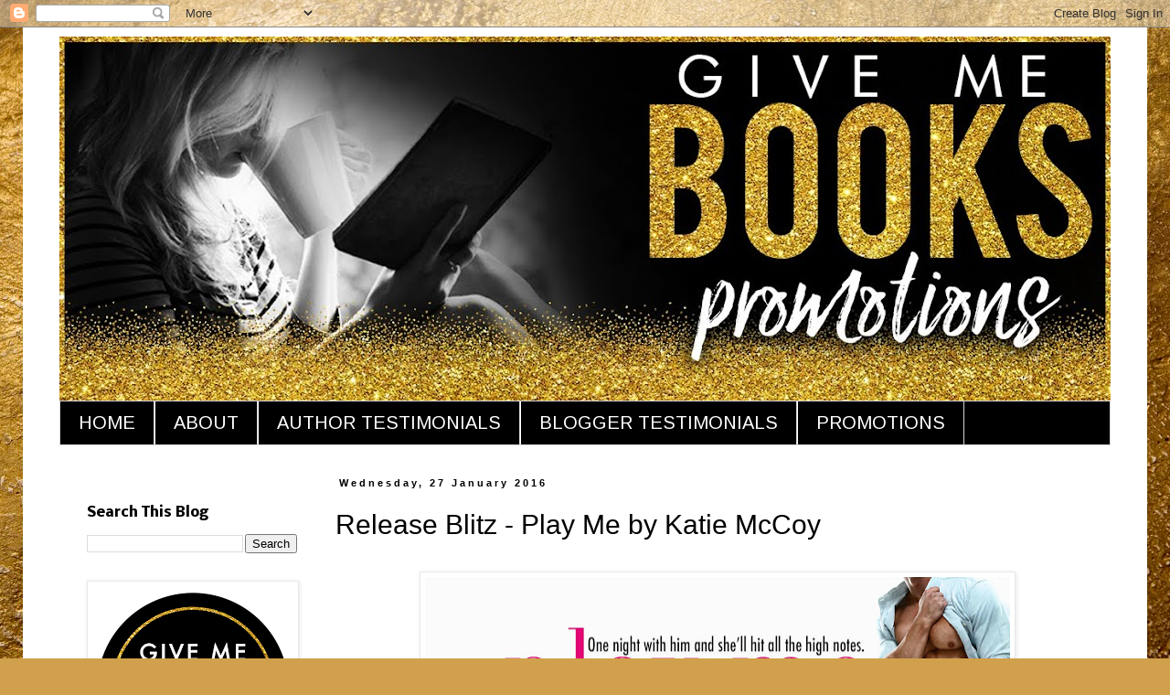

--- FILE ---
content_type: text/html; charset=UTF-8
request_url: https://givemebooksblog.blogspot.com/b/stats?style=WHITE_TRANSPARENT&timeRange=ALL_TIME&token=APq4FmBlNrMQWJHni4vgOU6xg4ospPieRNG2fxFaJZSe1ydb0oePR8cq34Drwr5aa_LiwMYH5oSBuf9IOl_4z_etWofZahooiw
body_size: -11
content:
{"total":5185967,"sparklineOptions":{"backgroundColor":{"fillOpacity":0.1,"fill":"#ffffff"},"series":[{"areaOpacity":0.3,"color":"#fff"}]},"sparklineData":[[0,21],[1,32],[2,33],[3,45],[4,27],[5,30],[6,44],[7,30],[8,10],[9,38],[10,37],[11,40],[12,27],[13,46],[14,53],[15,61],[16,51],[17,61],[18,61],[19,48],[20,47],[21,52],[22,48],[23,43],[24,62],[25,69],[26,47],[27,100],[28,84],[29,26]],"nextTickMs":27067}